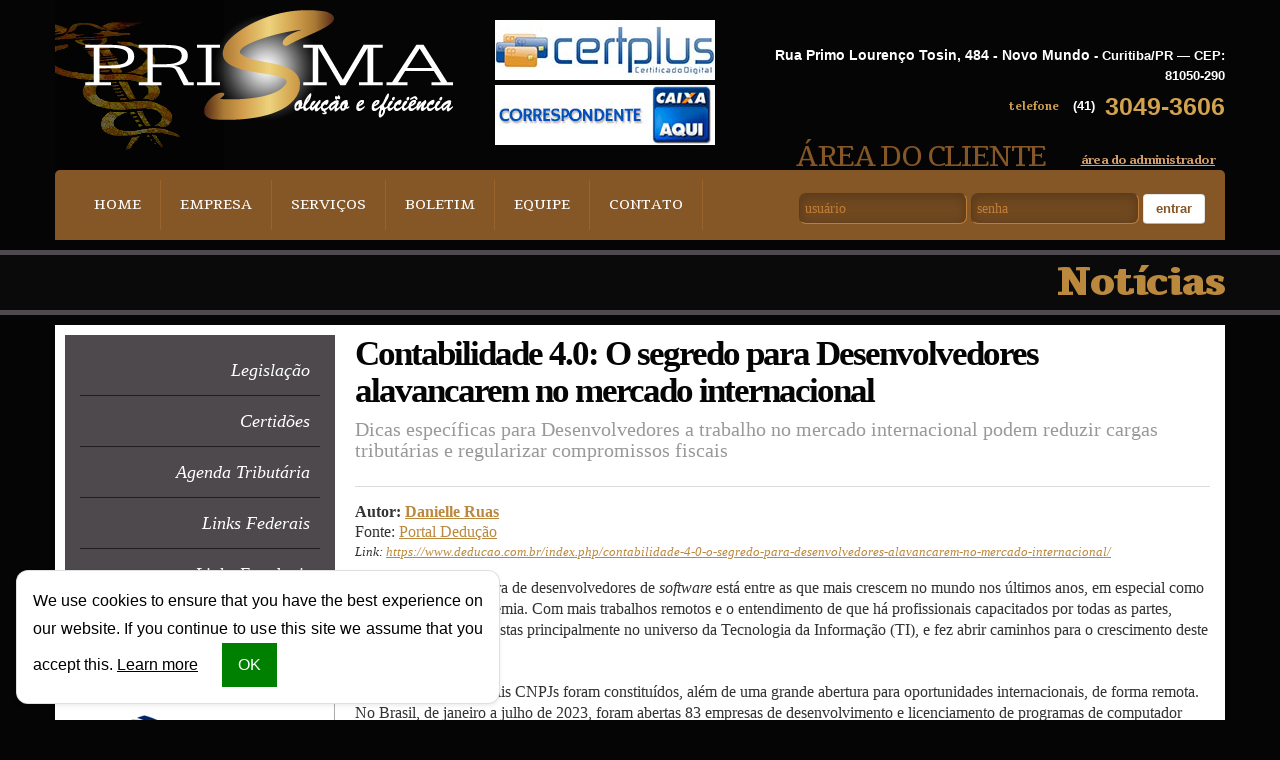

--- FILE ---
content_type: text/html; charset=UTF-8
request_url: https://prismacontabil.cnt.br/noticias/melhores/2023/10/03/contabilidade-4-0-o-segredo-para-desenvolvedores-alavancarem-no-mercado-internacional.html
body_size: 5728
content:
<!DOCTYPE html PUBLIC "-//W3C//DTD XHTML 1.0 Transitional//EN" "http://www.w3.org/TR/xhtml1/DTD/xhtml1-transitional.dtd">
<!--[if lt IE 7]>      <html class="no-js lt-ie9 lt-ie8 lt-ie7"> <![endif]-->
<!--[if IE 7]>         <html class="no-js lt-ie9 lt-ie8"> <![endif]-->
<!--[if IE 8]>         <html class="no-js lt-ie9"> <![endif]-->
<!--[if gt IE 8]><!-->
<html class="no-js"> <!--<![endif]-->

<head>
<base href="https://prismacontabil.cnt.br/" />
<meta charset="utf-8">
<meta name="viewport" content="width=device-width, initial-scale=1.0">
<meta name="title" content="Prisma Contábil - Notícias"/>
<meta name="description" content="Prisma Contábil | Mais informações: (41) 3049.3606 |  | Curitiba - PR"/>
<meta name="keywords" content="contabilidade, contabilidade Curitiba, agenda tributária, agenda tributária Curitiba, central de certidões, notícias empresariais, notícias técnicas, notícias  - PR, notícias Curitiba, lesgislação Curitiba, certidão negativa, Constituição de Empresas,Escrituração Contábil,Jurídico,Recursos Humanos,Serviços Contábeis,Tributário Empresarial"/>
<meta name="robots" content="index, follow"/>
<meta name="googlebot" content="index, follow"/>
<meta http-equiv="content-language" content="pt-br"/>
<meta name="author" content="Icnex Comunicação Web [41] 3434-5592"/>
<meta http-equiv="pragma" content="no-cache"/>
<meta http-equiv="Content-Type" content="text/html; charset=utf-8"/>
<meta http-equiv="X-UA-Compatible" content="IE=9">
<!--FIM DAS METATAGS-->

<meta property="fb:app_id" content="587121574695721"><meta property="og:type" content="article"><meta property="og:url" content="https://prismacontabil.cnt.br/noticias/melhores/2023/10/03/contabilidade-4-0-o-segredo-para-desenvolvedores-alavancarem-no-mercado-internacional.html"><meta property="og:title" content="Contabilidade 4.0: O segredo para Desenvolvedores alavancarem no mercado internacional" /><meta property="og:description" content="" /><title>Contabilidade 4.0: O segredo para Desenvolvedores alavancarem no mercado internacional | Prisma Contábil</title>

<!-- Fonte { Tienne » google } -->
<link href='https://fonts.googleapis.com/css?family=Tienne:400,700,900' rel='stylesheet' type='text/css'>

<!-- CSS -->
<link href="assets/css/bootstrap.css" rel="stylesheet">
<link href="assets/css/bootstrap-responsive.css" rel="stylesheet">
<link href="css/style.css" rel="stylesheet" type="text/css" media="screen" />
<link href="css/slide.destaque.css" rel="stylesheet" type="text/css" media="screen" />


<!-- HTML5 shim, for IE6-8 support of HTML5 elements -->
<!--[if lt IE 9]><script src="assets/js/html5shiv.js"></script><![endif]-->

<!-- Favicon -->
<link rel="apple-touch-icon-precomposed" sizes="144x144" href="assets/ico/apple-touch-icon-144-precomposed.png">
<link rel="apple-touch-icon-precomposed" sizes="114x114" href="assets/ico/apple-touch-icon-114-precomposed.png">
<link rel="apple-touch-icon-precomposed" sizes="72x72" href="assets/ico/apple-touch-icon-72-precomposed.png">
<link rel="apple-touch-icon-precomposed" href="assehorariso/ico/apple-touch-icon-57-precomposed.png">
<link rel="shortcut icon" href="assets/ico/favicon.png">

<!-- Scripts -->
<script src="https://www.google.com/recaptcha/api.js"></script>
<script src="js/modernizr.custom.28468.js"></script>
<script src="//ajax.googleapis.com/ajax/libs/jquery/1.8.2/jquery.min.js"></script>
<script>window.jQuery || document.write('<script src="js/jquery-1.8.2.min.js"><\/script>')</script>
<script src="js/bootstrap.min.js"></script>
<script src="js/jquery.cslider.js"></script>
<script src="js/jquery.meio.mask.js"></script>
<script src="js/funcoes.js"></script>

<!-- Script para o Google Maps -->
<script type="text/javascript" src="https://maps.google.com/maps/api/js?sensor=true"></script>

</head>
<body
    id="conteudo">
<!--[if lt IE 8]>
    <div class="alert alert-danger row-fluid aviso-ie">
        <button type="button" class="close" data-dismiss="alert" title="Fechar Aviso">&times;</button>
        <strong>Seu navegador está desatualizado!</strong> <a href="http://browsehappy.com/" class="alert-link">Atualize agora</a> ou <a href="http://www.google.com/chromeframe/?redirect=true"  class="alert-link">baixe o Google Chrome</a> e acesse novamente nosso site.
    </div>
<![endif]-->
<div id="wrap">
    <!-- navbar -->
    <div id="header">
        <div class="container">
                        <h1 class="logo perso pull-left"> <a href='./' title='« Página Inicial' name="Prisma Contábil"> <img src="img/logo.png"> </a>
                            </h1>
                        <ul class="banner-header pull-left">
                <li><img src="img/banner-header-certificado-digital.jpg"></li>
                <li><img src="img/banner-header-caixaaqui.jpg"></li>
            </ul>
            <div class="infos span5 pull-right">
                <span class="end">
                    <strong>Rua Primo Lourenço Tosin, 484 - Novo Mundo</strong> - Curitiba/PR — CEP: 81050-290                </span>
                <small>telefone</small> (41)<strong class="fone">3049-3606</strong>            </div>
            <div class="row">
                <div class="navbar menu span12">
                    <div class="container-fluid">
                        <button type="button" class="btn btn-navbar" data-toggle="collapse" data-target=".nav-collapse"> <span class="icon-bar"></span> <span class="icon-bar"></span> <span class="icon-bar"></span> </button>
                        <div class="nav-collapse collapse">
                            <ul class="nav">
                                                                <li class="home"><a href="https://prismacontabil.cnt.br/home" title="Home">Home</a></li>
                                                                <li class="empresa"><a href="https://prismacontabil.cnt.br/empresa" title="Empresa">Empresa</a></li>
                                                                <li class="servicos"><a href="https://prismacontabil.cnt.br/servicos" title="Serviços">Serviços</a></li>
                                                                <li class="boletim"><a href="https://prismacontabil.cnt.br/boletim" title="Boletim">Boletim</a></li>
                                                                <li class="equipe"><a href="https://prismacontabil.cnt.br/equipe" title="Equipe">Equipe</a></li>
                                                                <li class="contato"><a href="https://prismacontabil.cnt.br/contato" title="Contato">Contato</a></li>
                                                            </ul>
                            <form action="transdoc" class="area-cliente navbar-form span5 pull-right" method="post">
                                <h3>Área do Cliente</h3>
                                <a href="transdoc&opcao=administrador" class="adm">área do administrador</a>
                                <input name="id_site" id="id_site" value="888" type="hidden">
                                <input name="opcao" id="opcao" value="cliente" type="hidden">
                                <input name="user" id="usuario" class="span2" type="text" placeholder="usuário">
                                <input name="passwd" id="senha" class="span2" type="password" placeholder="senha">
                                <button type="submit" value="entrar" class="btn">Entrar</button>
                            </form>
                        </div>
                    </div>
                </div>
            </div>
        </div>
    </div>
        <h2 class="titulosPGs">
        <div class="container">Notícias</div>
    </h2>
        <div class="container conteudo">
        <div class="container">
            <div class="cols span9 pull-right">
                <div id="cntdrs" class="noticia empresariais">
	<div class="data"></div>
	<header class="cabecalho">
		<hgroup>
			<h1 class="titulo">Contabilidade 4.0: O segredo para Desenvolvedores alavancarem no mercado internacional</h1>
			<h2 class="subtitulo">Dicas específicas para Desenvolvedores a trabalho no mercado internacional podem reduzir cargas tributárias e regularizar compromissos fiscais</h2>
		</hgroup>
	</header>
	<div class="conteudo">
		<div class="assinatura">
			<strong class="autores">Autor: <a href="noticias/autor/danielle-ruas.html" title="Veja outras publicações de Danielle Ruas">Danielle Ruas</a></strong><span class="fontes">Fonte: <a href="noticias/fonte/portal-deducao-3.html" title="Veja outras notícias da fonte Portal Dedução">Portal Dedução</a></span><em class="link">Link: <a href="https://www.deducao.com.br/index.php/contabilidade-4-0-o-segredo-para-desenvolvedores-alavancarem-no-mercado-internacional/" target="_blank" rel="nofollow">https://www.deducao.com.br/index.php/contabilidade-4-0-o-segredo-para-desenvolvedores-alavancarem-no-mercado-internacional/</a></em>		</div>
		<p>A comunidade brasileira de desenvolvedores de <em>software</em> est&aacute; entre as que mais crescem no mundo nos &uacute;ltimos anos, em especial como consequ&ecirc;ncia da pandemia. Com mais trabalhos remotos e o entendimento de que h&aacute; profissionais capacitados por todas as partes, barreiras foram transpostas principalmente no universo da Tecnologia da Informa&ccedil;&atilde;o (TI), e fez abrir caminhos para o crescimento deste segmento.</p>

<p>Com mais trabalho, mais CNPJs foram constitu&iacute;dos, al&eacute;m de uma grande abertura para oportunidades internacionais, de forma remota. No Brasil, de janeiro a julho de 2023, foram abertas 83 empresas de desenvolvimento e licenciamento de programas de computador customiz&aacute;veis; 53 de desenvolvimento e licenciamento de programas de computador n&atilde;o customiz&aacute;veis e 38 de desenvolvimento de programas de computador sob encomenda, segundo dados do Cadastro Nacional de Pessoa Jur&iacute;dica &ndash; CNPJ.</p>

<p>O desenvolvedor Bruno Velasco, de Curitiba, n&atilde;o perdeu tempo e aproveitou toda a experi&ecirc;ncia acumulada desde 2016, al&eacute;m do ingl&ecirc;s e dos estudos em dia, para se inserir no mercado do exterior, sem que para isso precisasse fazer as malas.</p>

<p>Velasco atua no mercado internacional desde 2016 e, por meio de uma plataforma que conecta desenvolvedores a empresas, come&ccedil;ou a ter acesso &agrave;s propostas e a realizar trabalhos. Ele usou o espa&ccedil;o para formar seu portf&oacute;lio para o p&uacute;blico internacional e hoje comemora a conquista de grandes clientes no exterior, apesar de um in&iacute;cio no qual precisou dan&ccedil;ar conforme o ritmo da concorr&ecirc;ncia.</p>

<p>&ldquo;Consegui achar um esquema bom de valorizar. Ao final do servi&ccedil;o, montava um relat&oacute;rio de poss&iacute;veis melhorias e por quanto faria isso, dentro de um valor real. Foi assim que consegui meus primeiros grandes clientes&rdquo;, revela o desenvolvedor. Com um desempenho cada vez mais ativo e profissional, Velasco buscou formas de melhorar ainda mais os resultados no seu nicho, com maneiras mais modernas e vantajosas de tributa&ccedil;&atilde;o.</p>

<p>O desenvolvedor abandonou a maneira mais antiquada e mesmo irregular com a qual cumpria os compromissos fiscais da empresa. Com a ajuda de um novo contador, o profissional foi apresentado ao Anexo V, que &eacute; usado para calcular os impostos de um determinado grupo de empresas prestadoras de servi&ccedil;os e optantes do Simples Nacional.</p>

<p>&ldquo;Muitas pessoas usam o CNAE de manuten&ccedil;&atilde;o de computadores e acha que est&aacute; tudo bem. Eu gosto de fazer as coisas certas. Embora se pague bem pouco &ndash; 6%, 7% em servi&ccedil;o &ndash; n&atilde;o &eacute; o certo. O desenvolvedor de sistema tem que entrar em outra categoria&rdquo;, justifica.</p>

<p>Velasco conta que recebeu todo o suporte da empresa de contabilidade, com uma tecnologia muito mais eficiente para o seu neg&oacute;cio. &ldquo;Eles usam um rob&ocirc;, que permite fazer uma declara&ccedil;&atilde;o para a Receita dentro do limite, em uma categoria diferente, e que n&atilde;o precisa pagar tanto mais. Com isso, consegui criar uma empresa. Essa &eacute; uma dica boa, porque n&atilde;o teria que esperar o tal do processo de um ano, emitindo nota da maneira, como costumam orientar. Comecei do zero e est&aacute; indo muito bem.&rdquo;</p>

<p><strong>Rob&ocirc; para redu&ccedil;&atilde;o de tributos </strong></p>

<p>A carga tribut&aacute;ria a uma Pessoa F&iacute;sica &eacute; bastante elevada. Ela come&ccedil;a em 7,5% e pode chegar a 27,5%, a depender do valor que esta empresa recebe mensalmente. Quando se presta servi&ccedil;o ao exterior, esse desenvolvedor come&ccedil;a a ter algumas isen&ccedil;&otilde;es de impostos &ndash; ISS, PIS e COFINS. O imposto a pagar tem al&iacute;quota a partir de 6%. Caso haja isen&ccedil;&atilde;o, a Pessoa F&iacute;sica paga abaixo disso, explica o contador e l&iacute;der de treinamento da Agilize Contabilidade Online, Fernando Jos&eacute;.</p>

<p>&ldquo;Hoje auxiliamos desenvolvedores a empreenderem e, de fato, abandonarem a quest&atilde;o de tributar tudo na Pessoa F&iacute;sica, por conta do excesso da carga tribut&aacute;ria, com a abertura do CNPJ. Quando a empresa &eacute; constitu&iacute;da, damos aos desenvolvedores todas as orienta&ccedil;&otilde;es fiscais e tribut&aacute;rias para esse ramo.&rdquo;</p>

<p>A atividade de desenvolvimento come&ccedil;a em um anexo excessivo, segundo o l&iacute;der de treinamento da Agilize, que &eacute; o Anexo V, em 15,5%. &ldquo;O cliente da Agilize pode usar um rob&ocirc; do Fator R. Ele diz qual o rob&ocirc; ideal para reduzir a carga tribut&aacute;ria. Quando ativa esse rob&ocirc;, ele deixa de pagar 15,5% do Anexo V e passa a pagar a partir de 6%, que &eacute; o benef&iacute;cio fiscal do Anexo III&rdquo;, explica.</p>

<p>A empresa de contabilidade tamb&eacute;m libera uma ferramenta para gera&ccedil;&atilde;o de <em>invoice</em>, usada para a gera&ccedil;&atilde;o de documentos para envio internacional. &ldquo;A empresa do exterior n&atilde;o quer ver a nota fiscal, ela que ver o <em>invoice</em>, que &eacute; uma fatura. Ent&atilde;o, liberamos um leitor de <em>invoice</em> totalmente gratuito, para facilitar esse contato do cliente aqui no Brasil com os clientes dele no exterior&rdquo;, esclarece o contador.</p>
	</div>
</div>            </div>
            <div class="cols span3">
                <ul class="menu-contabil">
                                        <li class="legislacao"><a href="https://prismacontabil.cnt.br/legislacao" title="Legislação">Legislação</a></li>
                                        <li class="certidoes"><a href="https://prismacontabil.cnt.br/certidoes" title="Certidões">Certidões</a></li>
                                        <li class="agenda_tributaria"><a href="https://prismacontabil.cnt.br/agenda" title="Agenda Tributária">Agenda Tributária</a></li>
                                        <li class="links-federais"><a href="https://prismacontabil.cnt.br/links-federais" title="Links Federais">Links Federais</a></li>
                                        <li class="estadual"><a href="https://prismacontabil.cnt.br/estadual" title="Links Estaduais">Links Estaduais</a></li>
                                        <li class="utilidades"><a href="https://prismacontabil.cnt.br/links-uteis" title="Utilidades">Utilidades</a></li>
                                    </ul>
                <div class="logos">
                    <h3 class="padrao">Links <strong>Úteis</strong></h3>
                    <ul>
                                                <li><a href="http://www.receita.fazenda.gov.br/" title="Receita Federal" target="_blank"><img src="img/logo_receita_links.gif" alt="Receita Federal" /></a></li>
                                                <li><a href="http://www.caixa.gov.br" title="Caixa Econômica Federal" target="_blank"><img src="img/logo_caixa_links.gif" alt="Caixa Econômica Federal" /></a></li>
                                                <li><a href="http://www8.receita.fazenda.gov.br/SimplesNacional/" title="Simples Nacional" target="_blank"><img src="img/logo_simples_links.gif" alt="Simples Nacional" /></a></li>
                                                <li><a href="http://www.cfc.org.br" title="Conselho Federal de Contabilidade" target="_blank"><img src="img/logo_cfc_links.gif" alt="Conselho Federal de Contabilidade" /></a></li>
                                                <li><a href="http://www.correios.com.br" title="Correios" target="_blank"><img src="img/logo_correios_links.gif" alt="Correios" /></a></li>
                                                <li><a href="http://www1.caixa.gov.br/atendimento/canais_atendimento/correspondente_caixa_aqui.asp" title="Caixa Aqui" target="_blank"><img src="img/logo_caixaaqui_links.gif" alt="Caixa Aqui" /></a></li>
                                            </ul>
                </div>
            </div>

        </div>
        <div id="push"></div>
    </div>
<!-- << Define o limite do conteúdo, para que o rodapé fique sempre embaixo da página e não ultrapasse este ponto -->
</div>
<div id="footer">
    <div class="container">
        <div class="end span7">
            <strong>Rua Primo Lourenço Tosin, 484 - Novo Mundo</strong> - Curitiba/PR — CEP: 81050-290        </div>
        <div class="fone span4 pull-right"> <small>telefone</small> (41)<strong class="fone">3049-3606</strong></div>
    </div>
    <div class="details">
        <div class="summary">Todos os direitos reservados | © 2026 | <strong>Prisma Contábil - </strong> | <a href="./politica-de-privacidade">Política de Privacidade</a></div>
        desenvolvido por <a href="http://www.icnex.com.br" target="_blank"><img src="img/logotipoicnex.png" alt="ICNEx - Comunicação Wen" title="ICNEx - Comunicação Web" /></a>
    </details>
</div>

<!-- COOKIES -->
<script src="//cdn.icnex.com/cookie.notice/cookie.notice.min.js" type="text/javascript" defer></script>
</body>
</html>

--- FILE ---
content_type: text/css
request_url: https://prismacontabil.cnt.br/css/style.css
body_size: 6811
content:
#cookieNotice {
  right: 0 !important;
  bottom: 1rem !important;
  left: 1rem !important;
  z-index: 9999 !important;
  max-width: 450px;
  padding: 1rem !important;
  color: #000000 !important;
  text-align: justify !important;
  background: #ffffff !important;
  border: 1px solid rgba(0,0,0,0.125) !important;
  -webkit-border-radius: 12px;
  -moz-border-radius: 12px;
  border-radius: 12px;
  -moz-background-clip: padding;
  -webkit-background-clip: padding-box;
  background-clip: padding-box;
  box-shadow: 0 .125rem .25rem rgba(0,0,0,0.075);
}
#cookieNotice h3 {
  margin-top: 0;
  font-weight: 700;
  font-size: 1.3rem;
}
#cookieNotice .learn-more {
  color: #000000 !important;
}
#cookieNotice .confirm {
  margin-left: 1.5rem !important;
  padding: .5rem 1rem !important;
  background: green !important;
  -webkit-transition: all .3s ease-out;
  -moz-transition: all .3s ease-out;
  transition: all .3s ease-out;
}
#cookieNotice .confirm:hover {
  background: #005c00 !important;
}
@media (max-width: 576px) {
  #cookieNotice {
    left: 1rem !important;
  }
}
@media (max-width: 575.98px) {
  #cookieNotice {
    right: 1rem !important;
    left: 1rem !important;
  }
}
* {
  padding: 0;
  margin: 0;
  outline: none;
}
html,
body {
  height: 100%;
}
body {
  margin: 0;
  background: #050505;
  text-align: left !important;
}
#header {
  position: relative;
  min-height: 150px;
}
#header .container {
  background: url('../img/img-caduceu.png') no-repeat -90px -10px;
}
#header h1.logo {
  width: auto;
  max-width: 575px;
  text-align: right;
}
#header h1.logo a {
  display: inline-block;
  margin-top: 20px;
  padding: 25px 5px 30px 65px;
  background: url('../img/caduceu-logo.png') no-repeat 0 center;
  font-family: Arial, Helvetica, sans-serif;
  font-size: 10px;
  line-height: 17px;
  text-transform: lowercase;
  color: #858585;
}
#header h1.logo a strong {
  display: block;
  margin-right: -5px;
  font-family: 'Tienne', Arial, Helvetica, sans-serif;
  font-size: 50px;
  font-weight: 900;
  text-transform: capitalize;
  letter-spacing: -0.07em;
  color: #bb893e;
}
#header h1.logo a strong .firstWord {
  color: #d2a24f !important;
}
#header h1.logo a:hover {
  text-decoration: none;
}
#header h1.logo .redes-sociais {
  position: relative;
  top: -20px;
  display: block;
  width: 100%;
  height: 25px;
  text-align: right;
}
#header h1.logo .redes-sociais a {
  display: inline-block;
  width: 25px;
  height: 25px;
  margin: 0 2px;
  padding: 0;
  background-color: #858585;
  text-align: left;
  text-indent: -999999em;
  overflow: hidden;
  -webkit-box-shadow: inset 0px -2px 4px 0 #383838;
  -moz-box-shadow: inset 0px -2px 4px 0 #383838;
  box-shadow: inset 0px -2px 4px 0 #383838;
  -webkit-border-radius: 15px;
  -moz-border-radius: 15px;
  border-radius: 15px;
  -moz-background-clip: padding;
  -webkit-background-clip: padding-box;
  background-clip: padding-box;
  -moz-transition-duration: 0.4s;
  -webkit-transition-duration: 0.4s;
  transition-duration: 0.4s;
}
#header h1.logo .redes-sociais a.face {
  background-image: url('../img/ico-face.png');
  background-position: center;
  background-repeat: no-repeat;
}
#header h1.logo .redes-sociais a.twit {
  background-image: url('../img/ico-twit.png');
  background-position: center;
  background-repeat: no-repeat;
}
#header h1.logo .redes-sociais a:hover {
  background-color: #c4c4c4;
  -webkit-box-shadow: 0 0 10px 2px #9e9e9e;
  -moz-box-shadow: 0 0 10px 2px #9e9e9e;
  box-shadow: 0 0 10px 2px #9e9e9e;
}
#header h1.logo.perso {
  width: 35%;
  margin: 10px 0 0;
}
#header h1.logo.perso a {
  float: left;
  background: none;
  margin: 0 0 0 30px;
  padding: 0;
}
#header h1.logo.perso .redes-sociais {
  top: 80px;
}
#header h1.logo.perso .redes-sociais a {
  float: none;
}
#header .banner-header {
  margin: 20px 0 0 30px;
  list-style: none;
}
#header .banner-header img {
  max-width: 100%;
}
#header .infos {
  margin-top: 45px;
  font-family: Arial, Helvetica, sans-serif;
  font-size: 13px;
  font-weight: bold;
  text-align: right;
  color: #fff;
}
#header .infos .end {
  display: block;
  margin-bottom: 10px;
}
#header .infos .end strong {
  font-size: 14px;
}
#header .infos small {
  margin-right: 10px;
  font-family: 'Tienne', Arial, Helvetica, sans-serif;
  color: #d2a24f;
}
#header .infos strong.fone {
  float: right;
  margin-left: 10px;
  font-size: 25px;
  color: #d2a24f;
}
#header .menu {
  min-height: 70px;
  margin-top: 20px;
  margin-bottom: 0;
  background: #855626;
  line-height: 70px;
  -webkit-border-top-right-radius: 5px;
  -webkit-border-bottom-right-radius: 0;
  -webkit-border-bottom-left-radius: 0;
  -webkit-border-top-left-radius: 5px;
  -moz-border-radius-topright: 5px;
  -moz-border-radius-bottomright: 0;
  -moz-border-radius-bottomleft: 0;
  -moz-border-radius-topleft: 5px;
  border-top-right-radius: 5px;
  border-bottom-right-radius: 0;
  border-bottom-left-radius: 0;
  border-top-left-radius: 5px;
  -moz-background-clip: padding;
  -webkit-background-clip: padding-box;
  background-clip: padding-box;
}
#header .menu .nav {
  margin-top: 10px;
}
#header .menu .nav li {
  height: 50px;
  padding: 0 4px;
  border-right: 1px solid #99632c;
  line-height: 30px !important;
}
#header .menu .nav li a {
  font-family: 'Tienne', Arial, Helvetica, sans-serif;
  font-size: 14px !important;
  text-transform: uppercase;
  color: #ffffff;
  text-shadow: none;
  -moz-transition-duration: 0.4s;
  -webkit-transition-duration: 0.4s;
  transition-duration: 0.4s;
}
#header .menu .nav li a:hover {
  background: #bb893e;
  color: #0a0a0a;
}
#header .menu form.area-cliente {
  position: relative;
  margin-left: 0;
  border: none;
  text-align: right;
}
#header .menu form.area-cliente h3 {
  position: absolute;
  top: -43px;
  left: 13%;
  font-family: 'Tienne', Arial, Helvetica, sans-serif;
  font-size: 28px;
  letter-spacing: -0.05em;
  text-transform: uppercase;
  color: #855626;
}
#header .menu form.area-cliente a.adm {
  position: absolute;
  top: -45px;
  right: -10px;
  font-family: 'Tienne', Arial, Helvetica, sans-serif;
  font-size: 12px;
  letter-spacing: -0.05em;
  text-decoration: underline;
  font-weight: bold;
  color: #d6a36e;
}
#header .menu form.area-cliente a.adm:hover {
  text-decoration: none;
}
#header .menu form.area-cliente input {
  height: 15px;
  padding: 7px 5px;
  background-color: #714920;
  border: 1px solid #5d3c1b;
  border-right-color: #c17c37;
  border-bottom-color: #c17c37;
  font-family: Georgia, "Times New Roman", Times, serif;
  color: #d2a24f;
  -webkit-box-shadow: inset 0px 2px 10px 2px #5d3c1b;
  -moz-box-shadow: inset 0px 2px 10px 2px #5d3c1b;
  box-shadow: inset 0px 2px 10px 2px #5d3c1b;
  -webkit-border-radius: 7px;
  -moz-border-radius: 7px;
  border-radius: 7px;
  -moz-background-clip: padding;
  -webkit-background-clip: padding-box;
  background-clip: padding-box;
}
#header .menu form.area-cliente button {
  background: #ffffff;
  font-size: 13px;
  font-weight: bold;
  text-transform: lowercase;
  color: #855626;
}
#header .menu form.area-cliente ::-webkit-input-placeholder {
  color: #c17c37;
}
#header .menu form.area-cliente :focus::-webkit-input-placeholder {
  color: #36230f;
}
#header .menu form.area-cliente input:-moz-placeholder {
  color: #c17c37;
}
#header .menu form.area-cliente input:focus:-moz-placeholder {
  color: #36230f;
}
#header .menu form.area-cliente input:-webkit-autofill {
  background-color: #714920 !important;
  display: inline-block;
  float: left;
  color: #FFFFFF !important;
}
#header .navbar-inner {
  background: none;
  border: none;
  padding-left: 0;
}
#header .navbar-inner .nav-collapse {
  margin-left: 0;
}
#wrap {
  min-height: 100%;
  height: auto !important;
  height: 100%;
  margin: 0 auto -80px;
  padding-bottom: 85px;
}
.container {
  position: relative;
  padding-top: 0 !important;
}
.container #content {
  overflow: hidde;
  padding-bottom: 20;
}
.container h2.titulos {
  font-family: 'Tienne', Arial, Helvetica, sans-serif;
}
.richmedia {
  position: relative;
  background: #bb893e;
  -webkit-box-shadow: inset 580px -40px 700px 0 #6e5125;
  -moz-box-shadow: inset 580px -40px 700px 0 #6e5125;
  box-shadow: inset 580px -40px 700px 0 #6e5125;
}
.richmedia .da-slide img,
.richmedia .da-slide .cont {
  margin-left: 0;
}
.richmedia .da-slide .cont {
  padding-bottom: 45px;
  font-family: Georgia, "Times New Roman", Times, serif;
}
.richmedia .da-slide .cont h2 {
  margin-bottom: 15px;
  padding-bottom: 15px;
  border-bottom: 3px solid #030303;
  font-family: Georgia, "Times New Roman", Times, serif;
  font-size: 45px;
  font-weight: normal;
  line-height: 40px;
  font-style: italic;
  color: #000000;
}
.richmedia .da-slide .cont h2 small {
  display: block;
  margin-bottom: 10px;
  font-family: 'Tienne', Arial, Helvetica, sans-serif;
  font-size: 15px;
  font-style: normal;
  color: #030303;
}
.richmedia .da-slide .cont p {
  padding-left: 25px;
  color: #000000;
}
.richmedia .da-slide .cont ul,
.richmedia .da-slide .cont ol {
  width: 90%;
  max-height: 190px;
  overflow: hidden;
  font-size: 16px;
  color: #000000;
}
.richmedia .da-slide .cont ul li,
.richmedia .da-slide .cont ol li {
  padding: 2px 0;
  line-height: 20px;
}
.richmedia .da-dots span {
  background: #956d31;
}
.richmedia a.vermais {
  position: absolute;
  z-index: 88888;
  bottom: 0;
  right: 20%;
  width: 70px;
  margin-left: -35px;
  padding: 5px 10px;
  background: #e4ceae;
  font-size: 12px;
  font-weight: bold;
  text-decoration: underline;
  text-transform: uppercase;
  text-align: center;
  color: #333;
}
.ultimas-noticias {
  position: relative;
  height: 295px;
  min-height: 295px;
  margin-bottom: -5px;
  padding: 10px 0;
  background: #4d494d;
}
.ultimas-noticias h3 {
  height: 55px;
  margin: 0;
  background: #0a0a0a;
  font-family: 'Tienne', Arial, Helvetica, sans-serif;
  line-height: 55px;
  text-align: left;
  text-transform: uppercase;
  font-weight: normal;
  color: #d2a24f;
}
.ultimas-noticias h3 strong {
  color: #bb893e;
}
.ultimas-noticias #noticiasGuiaDosContadoresTopo {
  position: absolute;
  top: -60px;
  right: 0;
  height: 58px;
}
.ultimas-noticias #noticiasGuiaDosContadoresTopo ul li {
  position: relative;
  float: left;
  height: 58px;
  margin: 0 5px;
  padding: 0 18px;
  font-size: 15px;
  font-family: 'Tienne', Arial, Helvetica, sans-serif;
  list-style: none;
  line-height: 64px;
  color: #d2a24f;
  cursor: pointer;
  -webkit-transition: all 0.2s linear;
  -moz-transition: all 0.2s linear;
  transition: all 0.2s linear;
}
.ultimas-noticias #noticiasGuiaDosContadoresTopo ul li:hover,
.ultimas-noticias #noticiasGuiaDosContadoresTopo ul li.active {
  text-decoration: underline;
  color: #8a8a8a;
}
.ultimas-noticias #noticiasGuiaDosContadoresTopo ul li:hover:after,
.ultimas-noticias #noticiasGuiaDosContadoresTopo ul li.active:after {
  position: absolute;
  z-index: 7;
  bottom: 0px;
  left: 50%;
  content: '';
  width: 1px;
  height: 1px;
  margin-left: -8px;
  border: 5px solid transparent;
  border-top-color: #ccc9cc;
}
.ultimas-noticias #noticiasGuiaDosContadoresTopo ul li.active {
  cursor: default;
}
.ultimas-noticias.plus #noticiasGuiaDosContadoresConteudo {
  display: block;
  overflow: hidden;
  width: 100%;
  height: 295px;
  margin: 10px auto;
}
.ultimas-noticias.plus #noticiasGuiaDosContadoresConteudo div {
  min-height: 190px;
}
.ultimas-noticias.plus #noticiasGuiaDosContadoresConteudo div .slides {
  position: relative;
}
.ultimas-noticias.plus #noticiasGuiaDosContadoresConteudo div .slides li {
  margin-right: 10px;
  padding-right: 10px;
  border-right: 2px dotted #676267;
}
.ultimas-noticias.plus #noticiasGuiaDosContadoresConteudo div .slides li a {
  position: relative;
  display: block;
  height: 150px;
  margin: 10px 0;
  padding: 15px 25px 15px 85px;
  color: #817b81;
  overflow: hidden;
  -webkit-transition: all 0.2s linear;
  -moz-transition: all 0.2s linear;
  transition: all 0.2s linear;
}
.ultimas-noticias.plus #noticiasGuiaDosContadoresConteudo div .slides li a strong {
  display: block;
  padding-bottom: 5px;
  border-bottom: 1px solid #0a0a0a;
  font-family: 'Tienne', Arial, Helvetica, sans-serif;
  font-size: 17px;
  line-height: 25px;
  text-decoration: none;
  color: #d2a24f;
}
.ultimas-noticias.plus #noticiasGuiaDosContadoresConteudo div .slides li a span {
  display: block;
  font-family: Georgia, "Times New Roman", Times, serif;
  font-size: 13px;
  font-weight: normal;
}
.ultimas-noticias.plus #noticiasGuiaDosContadoresConteudo div .slides li a span.Data {
  position: absolute;
  top: 10px;
  left: 10px;
  display: block;
  width: 54px;
  height: 40px;
  padding: 11px 10px 0 3px;
  background: url('../img/ico-noticias.png') no-repeat 0 bottom;
  font-family: 'Tienne', Arial, Helvetica, sans-serif;
  font-size: 10px;
  letter-spacing: -0.09em;
  line-height: 45px;
  font-weight: bold;
  text-indent: 3px;
  text-align: center;
  overflow: hidden;
}
.ultimas-noticias.plus #noticiasGuiaDosContadoresConteudo div .slides li a:hover {
  background: #0a0a0a;
}
.ultimas-noticias.plus #noticiasGuiaDosContadoresConteudo div .slides li#listarTodas {
  height: 40px;
  margin: 70px 0 0;
  border: none;
  text-align: center;
}
.ultimas-noticias.plus #noticiasGuiaDosContadoresConteudo div .slides li#listarTodas a {
  display: inline-block;
  width: 120px;
  height: 40px;
  margin: 0;
  padding: 3px 0;
  background: #0a0a0a;
  text-decoration: none;
  line-height: 40px;
  color: #fff;
  -webkit-border-radius: 6px;
  -moz-border-radius: 6px;
  border-radius: 6px;
  -moz-background-clip: padding;
  -webkit-background-clip: padding-box;
  background-clip: padding-box;
  -webkit-transition: all 0.2s linear;
  -moz-transition: all 0.2s linear;
  transition: all 0.2s linear;
}
.ultimas-noticias.plus #noticiasGuiaDosContadoresConteudo div .slides li#listarTodas a:hover {
  background: #000000;
  text-decoration: underline;
}
.ultimas-noticias.plus #noticiasGuiaDosContadoresConteudo div .flex-control-nav {
  width: 100%;
  position: absolute;
  bottom: -25px !important;
  text-align: center;
}
.ultimas-noticias.plus #noticiasGuiaDosContadoresConteudo div .flex-control-nav li {
  margin: 0 6px;
  display: inline-block;
  zoom: 1;
  *display: inline;
}
.ultimas-noticias.plus #noticiasGuiaDosContadoresConteudo div .flex-control-nav li a {
  width: 11xp;
  height: 11px;
  display: block;
  background: #0a0a0a;
  cursor: pointer;
  text-indent: -9999px;
  -webkit-border-radius: 20px;
  -moz-border-radius: 20px;
  -o-border-radius: 20px;
  border-radius: 20px;
  box-shadow: inset 0 0 3px rgba(0,0,0,0.3);
  -webkit-transition: all 0.2s linear;
  -moz-transition: all 0.2s linear;
  transition: all 0.2s linear;
}
.ultimas-noticias.plus #noticiasGuiaDosContadoresConteudo div .flex-control-nav li a:hover {
  background: #333;
  background: #817b81;
}
.ultimas-noticias.plus #noticiasGuiaDosContadoresConteudo div .flex-control-nav li a.flex-active {
  -webkit-transform: scale(0.7);
  -moz-transform: scale(0.7);
  transform: scale(0.7);
  background: #bb893e;
  cursor: default;
}
.conteudo {
  padding: 10px 0 !important;
  background: #FFF;
}
.conteudo .cols {
  margin-left: 10px;
  font-family: Georgia, "Times New Roman", Times, serif;
  font-size: 16px;
}
.conteudo ul.menu-contabil {
  margin: 0;
  padding: 10px 15px 0;
  background: #4d494d;
  list-style: none;
}
.conteudo ul.menu-contabil li {
  border-bottom: 1px solid #1f1f1f;
  font-family: Georgia, "Times New Roman", Times, serif;
  font-size: 18px;
  font-style: italic;
}
.conteudo ul.menu-contabil li a {
  display: block;
  margin: 5px 0;
  padding: 10px 10px 10px 0;
  text-align: right;
  color: #fff;
  -moz-transition-duration: 0.4s;
  -webkit-transition-duration: 0.4s;
  transition-duration: 0.4s;
}
.conteudo ul.menu-contabil li a:hover {
  background: #ca9848;
  color: #000000;
}
.logos {
  margin-top: 15px;
  border-right: 1px solid #ababab;
}
.logos ul {
  margin-left: 0;
}
.logos ul li {
  list-style: none;
}
.logos ul li a {
  display: block;
  width: 100%;
  height: 57px;
  text-align: center;
}
.logos ul li a img {
  display: inline-block;
  width: 181px;
  height: 57px;
}
.mapa {
  margin-left: 0 !important;
}
.mapa .mapa-localizacao {
  height: 430px;
  border: 6px solid #a87b38;
  border-right: none;
}
.mapa.span6 .mapa-localizacao {
  height: 290px;
}
h2.titulosPGs {
  height: 55px;
  margin: 10px 0;
  border: 5px solid #4d494d;
  border-left: none;
  border-right: none;
  background: #0a0a0a;
  font-family: 'Tienne', Arial, Helvetica, sans-serif;
  font-size: 40px;
  font-weight: 900;
  line-height: 55px;
  letter-spacing: -0.05em;
  text-align: right;
  color: #bb893e;
}
h2.titulosPGs strong {
  color: #bb893e;
}
h3 {
  font-family: 'Tienne', Arial, Helvetica, sans-serif;
  font-weight: normal;
  color: #b08038;
}
h3 strong {
  color: #000000;
}
h3.padrao {
  font-size: 25px;
  text-transform: uppercase;
  line-height: 29px;
  text-align: center;
}
h3.padrao strong {
  font-size: 30px;
}
h3.padrao.pg404 {
  margin-top: 50px;
  line-height: 55px;
}
h3.padrao.pg404 strong {
  font-size: 55px;
}
h3.gd {
  position: relative;
  width: 250px;
  text-transform: uppercase;
}
h3.gd span {
  position: absolute;
  left: 0;
  display: block;
  height: 100px;
  margin-top: 10%;
  padding-top: 10px;
  line-height: 30px;
}
h3.gd span.txt {
  z-index: 3;
  padding-top: 25px;
  padding-left: 16px;
  font-size: 23px;
  color: #050505;
  -webkit-text-shadow: -1px 1px 2px rgba(0,0,0,0.5);
  -moz-text-shadow: -1px 1px 2px rgba(0,0,0,0.5);
  text-shadow: -1px 1px 2px rgba(0,0,0,0.5);
  filter: dropshadow(rgba(0,0,0,0.5),offx=-1px,offy=1px);
}
h3.gd span.txt strong {
  font-size: 40px;
  color: #d2a24f;
}
h3.gd span.est {
  z-index: 2;
  width: 100%;
  background: #e3e3e3;
  -ms-filter: "progid: DXImageTransform.Microsoft.Alpha(Opacity=80)";
  filter: alpha(opacity=80);
  -moz-opacity: 0.8;
  -khtml-opacity: 0.8;
  -webkit-opacity: 0.8;
  opacity: 0.8;
}
h3.gd.localizacao {
  width: 100%;
}
.box-noticia-ps {
  padding-bottom: 20px;
  margin-bottom: 20px;
  border-bottom: 1px dotted #9e9e9e;
  overflow: hidden;
}
.box-noticia-ps h3 {
  text-transform: uppercase;
}
.box-noticia-ps h3 span {
  float: left;
}
.box-noticia-ps h3 .btn {
  float: left;
  margin: 3px 0 0 7px;
  color: #FFF;
  background: #bb893e;
  background: -webkit-gradient(linear,left bottom,left top,color-stop(0,#6e5125),color-stop(1,#d7b788));
  background: -ms-linear-gradient(bottom,#6e5125,#d7b788);
  background: -moz-linear-gradient(center bottom,#6e5125 0%,#d7b788 100%);
  -webkit-text-shadow: 0 0 0 #000000;
  -moz-text-shadow: 0 0 0 #000000;
  text-shadow: 0 0 0 #000000;
  filter: dropshadow(#000000,offx=0,offy=0);
}
.box-noticia-ps h3 .btn:hover {
  background: #bb893e;
  background: -webkit-gradient(linear,left bottom,left top,color-stop(0,#6e5125),color-stop(1,#956d31));
  background: -ms-linear-gradient(bottom,#6e5125,#956d31);
  background: -moz-linear-gradient(center bottom,#6e5125 0%,#956d31 100%);
}
.box-noticia-ps ul {
  display: inline-block;
  width: 97%;
  list-style: none;
  margin: 15px 0 0;
  padding: 0;
}
.box-noticia-ps ul li {
  list-style: none;
  margin: 0;
  padding: 10px;
  border-top: 1px solid #ebebeb;
}
.box-noticia-ps ul li a {
  color: black;
}
.box-noticia-ps ul li a .titulo {
  display: inline-block;
  width: 100%;
  color: #bb893e;
}
.box-noticia-ps ul li a:hover {
  color: #bb893e;
}
.box-noticia-ps ul li:first-child {
  border: 0;
}
.box-noticia-ps ul li:hover {
  background: #ebebeb;
}
.boletim-ps {
  overflow: hidden;
}
.boletim-ps h3 {
  text-transform: uppercase;
}
.boletim-ps h3 span {
  float: left;
}
.boletim-ps h3 .btn {
  float: left;
  margin: 3px 0 0 7px;
  color: #FFF;
  background: #bb893e;
  background: -webkit-gradient(linear,left bottom,left top,color-stop(0,#6e5125),color-stop(1,#d7b788));
  background: -ms-linear-gradient(bottom,#6e5125,#d7b788);
  background: -moz-linear-gradient(center bottom,#6e5125 0%,#d7b788 100%);
  -webkit-text-shadow: 0 0 0 #000000;
  -moz-text-shadow: 0 0 0 #000000;
  text-shadow: 0 0 0 #000000;
  filter: dropshadow(#000000,offx=0,offy=0);
}
.boletim-ps h3 .btn:hover {
  background: #bb893e;
  background: -webkit-gradient(linear,left bottom,left top,color-stop(0,#6e5125),color-stop(1,#956d31));
  background: -ms-linear-gradient(bottom,#6e5125,#956d31);
  background: -moz-linear-gradient(center bottom,#6e5125 0%,#956d31 100%);
}
.boletim-ps ul {
  display: inline-block;
  width: 97%;
  list-style: none;
  margin: 15px 0 0;
  padding: 0;
}
.boletim-ps ul li {
  list-style: none;
  margin: 0;
  padding: 10px;
  border-top: 1px solid #ebebeb;
}
.boletim-ps ul li a {
  color: black;
}
.boletim-ps ul li a .title {
  display: inline-block;
  width: 100%;
  color: #bb893e;
}
.boletim-ps ul li a:hover {
  color: #bb893e;
}
.boletim-ps ul li:first-child {
  border: 0;
}
.boletim-ps ul li:hover {
  background: #ebebeb;
}
.boletim-ps.txt {
  width: 97%;
}
.boletim-ps.txt .title {
  font-size: 20px;
  color: #bb893e;
}
.boletim-ps.txt p {
  margin: 15px 0 0;
  text-align: justify;
}
.boletim-ps.txt footer {
  margin-top: 15px;
  padding-top: 15px;
  border-top: 1px solid #ebebeb;
  text-align: right;
}
.box-empresa {
  padding-bottom: 40px;
  border-bottom: 1px dotted #9e9e9e;
  overflow: hidden;
}
.box-empresa h3.gd {
  margin: 0 !important;
}
.box-empresa div.fachada {
  display: block;
  float: left;
  min-width: 280px;
  min-height: 135px;
  width: auto;
  height: auto;
  margin-bottom: 10px;
}
.box-empresa p {
  padding-top: 20px;
  padding-left: 15px;
  font-weight: normal;
}
.box-empresa a {
  margin-right: 15px;
  background: #584c3b;
}
form.contato input[type=submit] {
  float: right;
  background: #bb893e;
  font-family: 'Tienne', Arial, Helvetica, sans-serif;
  font-size: 16px;
  text-transform: uppercase;
  -webkit-transition: all 0.2s linear;
  -moz-transition: all 0.2s linear;
  transition: all 0.2s linear;
}
form.contato input[type=submit]:hover {
  background: #cba161;
}
form.contato legend {
  line-height: 20px;
}
form.contato legend small {
  font-weight: normal;
}
.informacoes {
  border-left: 1px solid #b8b8b8;
}
.informacoes h3 {
  margin: 0;
}
.informacoes .infos {
  padding-left: 15px;
  font-family: 'Tienne', Arial, Helvetica, sans-serif;
}
.informacoes .infos .telefone strong {
  font-size: 20px;
  color: #bb893e;
}
.informacoes .infos .end {
  margin-top: 10px;
  padding-top: 5px;
  border-top: 1px dotted #858585;
}
.informacoes .infos .end strong {
  display: block;
}
#push,
#footer {
  height: 80px;
}
#footer {
  position: relative;
  color: #000000;
}
#footer .end {
  display: block;
  margin: 20px 0 0 0;
  color: #fff;
}
#footer .end strong {
  font-size: 14px;
  color: #4d4c4d;
}
#footer .fone {
  margin-top: 20px;
  text-align: right;
  color: #fff;
}
#footer .fone small {
  margin-right: 10px;
  font-family: 'Tienne', Arial, Helvetica, sans-serif;
  color: #d2a24f;
}
#footer .fone strong.fone {
  float: right;
  margin: 0px 0 0 10px;
  font-size: 25px;
  color: #d2a24f;
}
#footer .details {
  position: absolute;
  left: 0;
  bottom: 1px;
  float: left;
  display: block;
  width: 100%;
  height: 25px;
  background: #000000;
  font-size: 10px;
  font-family: Arial, Helvetica, sans-serif;
  line-height: 25px;
  text-align: right;
  color: #525252;
}
#footer .details .summary {
  float: left;
}
#footer .details .summary::-webkit-details-marker {
  display: none;
}
#footer .details a,
#footer .details strong {
  font-size: 11px;
  color: #FFF;
}
p,
.lista-servicos {
  font-weight: normal;
}
.page-empresa {
  padding-right: 15px;
}
.page-empresa h3 {
  margin-top: 2.5rem;
  font-weight: 700;
  font-size: 1.250em;
}
.page-empresa h4 {
  margin-top: 1.5rem;
  font-weight: 700;
  font-size: 1em;
}
.page-empresa ol,
.page-empresa ul {
  padding-left: 20px;
}
.page-empresa ol > li,
.page-empresa ul > li {
  margin-top: .5rem;
}
.page-empresa ol > li:first-child,
.page-empresa ul > li:first-child {
  margin-top: 0;
}
.page-empresa ol > li ol,
.page-empresa ol > li ul,
.page-empresa ul > li ol,
.page-empresa ul > li ul {
  padding-left: 20px;
}
.page-empresa.politica-privacidade {
  text-align: justify;
}
.page-equipe h3 {
  margin-bottom: 0;
  font-size: 18px;
  line-height: normal;
}
#home li.home a,
#home li.home a:hover,
#empresa li.empresa a,
#empresa li.empresa a:hover,
#servicos li.servicos a,
#servicos li.servicos a:hover,
#contato li.contato a,
#contato li.contato a:hover {
  background: #6b3e1e !important;
  color: #c39243 !important;
  cursor: default;
}
#legislacao li.legislacao a,
#legislacao li.legislacao a:hover,
#certidoes li.certidoes a,
#certidoes li.certidoes a:hover,
#agenda_tributaria li.agenda_tributaria a,
#agenda_tributaria li.agenda_tributaria a:hover,
#agenda li.agenda_tributaria a,
#agenda li.agenda_tributaria a:hover,
#links-federais li.links-federais a,
#links-federais li.links-federais a:hover,
#estadual li.estadual a,
#estadual li.estadual a:hover,
#utilidades li.utilidades a,
#utilidades li.utilidades a:hover,
#links-uteis li.utilidades a,
#links-uteis li.utilidades a:hover {
  background: #b08038;
  color: #ffffff;
  text-decoration: none;
  cursor: default;
}
a>img {
  border: none;
}
@media (max-width: 485px) {
  .richmedia #da-slider .da-slide .cont h2 {
    margin-left: 15px;
    padding-bottom: 10px;
    font-size: 25px;
    line-height: 25px !important;
  }
  .richmedia #da-slider .da-slide .cont ul,
  .richmedia #da-slider .da-slide .cont ol {
    max-height: 215px;
    width: 300px;
    font-size: 13px;
  }
  .ultimas-noticias #noticiasGuiaDosContadoresTopo ul  li {
    margin: 0;
    padding: 0 6px !important;
    font-size: 13px;
  }
}
@media (min-width: 486px) and (max-width: 767px) {
  .richmedia #da-slider .da-slide .cont h2 {
    margin-left: 15px;
    font-size: 35px;
  }
  .richmedia #da-slider .da-slide .cont ul,
  .richmedia #da-slider .da-slide .cont ol {
    width: 400px;
  }
}
@media (max-width: 767px) {
  .redes-sociais {
    position: absolute !important;
    top: 60px !important;
    right: 30px;
  }
  #header {
    text-align: center;
  }
  #header h1.logo {
    float: none;
    display: inline-block;
    width: auto !important;
  }
  #header .infos {
    margin-top: 0;
    text-align: center !important;
  }
  #header .infos strong.fone {
    float: none !important;
  }
  #header .menu {
    position: relative;
    float: left;
  }
  #header .banner-header {
    width: 100%;
    margin: 55px 0 30px 10px;
    text-align: center;
  }
  #header .banner-header li {
    float: none;
    display: inline;
    margin-left: 2px;
  }
  #header .banner-header li:first-child {
    margin: 0;
  }
  form.area-cliente {
    width: 90% !important;
    margin-top: 20px !important;
    margin-left: 3% !important;
    background: #050505 !important;
  }
  form.area-cliente h3 {
    top: -50px;
    left: 0 !important;
    font-size: 27px !important;
    color: #050505 !important;
  }
  form.area-cliente a {
    right: 5px !important;
  }
  h2.titulosPGs {
    line-height: 45px;
  }
  .richmedia {
    -webkit-box-shadow: inset 20px -40px 700px 0 #6e5125;
    -moz-box-shadow: inset 20px -40px 700px 0 #6e5125;
    box-shadow: inset 20px -40px 700px 0 #6e5125;
  }
  .richmedia #da-slider .da-slide img {
    visibility: hidden;
  }
  .richmedia #da-slider .da-slide h2 {
    padding: 0 3%;
  }
  .richmedia #da-slider .da-slide ul,
  .richmedia #da-slider .da-slide ol {
    margin-left: -47% !important;
  }
  .richmedia #da-slider .da-slide .cont {
    position: relative;
    float: left;
    width: auto;
  }
  .ultimas-noticias h3 {
    display: block;
    height: 80px;
    margin-bottom: -40px;
    text-align: center;
  }
  .ultimas-noticias #noticiasGuiaDosContadoresTopo {
    position: relative;
    top: -5px;
    display: block;
    width: 100%;
  }
  .ultimas-noticias #noticiasGuiaDosContadoresTopo ul {
    display: block;
    margin: 0;
    text-align: center;
  }
  .ultimas-noticias #noticiasGuiaDosContadoresTopo ul li {
    float: none;
    display: inline-block;
  }
  .conteudo .cols.span9 {
    padding-left: 25px;
  }
  .conteudo .cols.span3 {
    float: left;
    margin-top: 40px;
    margin-left: 0;
  }
  #footer {
    margin-left: -20px;
    margin-right: -20px;
    padding-left: 20px;
    padding-right: 20px;
  }
}
@media (min-width: 768px) and (max-width: 979px) {
  .richmedia,
  .da-slider {
    height: 246px !important;
    -webkit-box-shadow: inset 340px -40px 700px 0 #6e5125;
    -moz-box-shadow: inset 340px -40px 700px 0 #6e5125;
    box-shadow: inset 340px -40px 700px 0 #6e5125;
  }
  .richmedia h2,
  .da-slider h2 {
    margin-bottom: 5px;
    font-size: 30px !important;
    line-height: 25px !important;
  }
  .richmedia ul,
  .richmedia ol,
  .da-slider ul,
  .da-slider ol {
    max-height: 72px !important;
  }
  .richmedia ul li,
  .richmedia ol li,
  .da-slider ul li,
  .da-slider ol li {
    line-height: 15px !important;
    font-size: 12px !important;
  }
  #header h1.logo.perso {
    width: 100%;
  }
  #header .banner-header {
    width: 400px;
    margin: 55px 0 0 10px;
  }
  #header .banner-header li {
    float: left;
    width: 49%;
    margin-left: 2px;
  }
  #header .banner-header li:first-child {
    margin: 0;
  }
  form.area-cliente {
    width: 90% !important;
    margin-top: 20px !important;
    margin-left: 3% !important;
    background: #050505 !important;
  }
  form.area-cliente h3 {
    top: 18px !important;
    left: 2% !important;
    color: #bb893e !important;
  }
  form.area-cliente a {
    right: 0 !important;
  }
}
@media (min-width: 980px) and (max-width: 1200px) {
  .richmedia,
  .da-slider {
    height: 321px !important;
  }
  .richmedia h2,
  .da-slider h2 {
    font-size: 35px !important;
    line-height: 35px !important;
  }
  .richmedia ul,
  .richmedia ol,
  .da-slider ul,
  .da-slider ol {
    max-height: 110px !important;
  }
  .richmedia ul li,
  .richmedia ol li,
  .da-slider ul li,
  .da-slider ol li {
    line-height: 15px !important;
    font-size: 12px !important;
  }
  #header .banner-header {
    float: right;
    width: 442px;
    margin: 20px 0 0 30px;
  }
  #header .banner-header li {
    float: left;
    margin-left: 2px;
  }
  #header .banner-header li:first-child {
    margin: 0;
  }
  #header .infos {
    margin-top: 25px;
    margin-bottom: 20px;
  }
  #header .menu .nav li a {
    padding: 10px 5px;
  }
  form.area-cliente h3 {
    left: 9% !important;
    font-size: 23px !important;
  }
}
@media (min-width: 980px) {
  .richmedia {
    -webkit-box-shadow: inset 450px -40px 700px 0 #6e5125;
    -moz-box-shadow: inset 450px -40px 700px 0 #6e5125;
    box-shadow: inset 450px -40px 700px 0 #6e5125;
  }
}
@media (max-width: 979px) {
  .menu ul.nav li {
    border-right: none !important;
  }
  #noticiasGuiaDosContadoresTopo ul li {
    padding: 0 10px !important;
  }
  h2.titulosPGs {
    text-align: center;
  }
  .nav a,
  .conteudo * {
    -webkit-transition: none !important;
    -moz-transition: none !important;
    transition: none !important;
  }
  .btn-navbar {
    margin-top: 20px !important;
    background: #050505 !important;
  }
  .btn-navbar .icon-bar {
    background: #d2a24f !important;
  }
  h3.gd {
    position: relative;
    width: 250px;
    text-transform: uppercase;
  }
  h3.gd span {
    margin-top: 5% !important;
  }
}
.lt-ie9 .conteudo {
  position: relative;
  top: 0px;
}
.alert.aviso-ie {
  position: fixed;
  top: 0;
  left: 0;
  z-index: 999999;
  background-color: #953b39 !important;
  border-color: #9d201e !important;
  line-height: 26px;
  color: #d7b6b6 !important;
}
.alert.aviso-ie .close {
  margin-right: 50px;
}
.alert.aviso-ie a {
  font-weight: bold;
  text-decoration: underline;
  color: #FFF !important;
}
.alert.aviso-ie button {
  margin-top: 5px !important;
  color: #FFF;
}
#cntdrs {
  text-align: left;
}
#cntdrs .cabecalho {
  margin: 0 0 15px;
}
#cntdrs .cabecalho .titulo {
  margin: 0;
  font-size: 38px;
  font-weight: bold;
  letter-spacing: -1px;
}
#cntdrs .cabecalho .subtitulo {
  margin: 10px 0 0;
  font-size: 18px;
  font-weight: normal;
  line-height: 21px;
  color: #999;
}
#cntdrs .conteudo p {
  margin: 0;
  padding-bottom: 20px;
  line-height: 21px;
}
#cntdrs .conteudo a {
  text-decoration: underline;
}
#cntdrs .conteudo a:hover {
  text-decoration: none;
}
#cntdrs .conteudo img {
  max-width: 100%;
}
#cntdrs .conteudo ul,
#cntdrs .conteudo ol {
  margin-top: 5px;
  line-height: 21px;
  list-style-position: inside;
}
#cntdrs .conteudo table {
  width: 100%;
  max-width: 100%;
  border: 1px solid #ccc;
}
#cntdrs .conteudo table > thead > tr > th,
#cntdrs .conteudo table > thead > tr > td,
#cntdrs .conteudo table > tbody > tr > th,
#cntdrs .conteudo table > tbody > tr > td,
#cntdrs .conteudo table > tfoot > tr > th,
#cntdrs .conteudo table > tfoot > tr > td {
  padding: 10px;
  border: 1px solid #ddd;
}
#cntdrs .conteudo table > thead > tr > th {
  vertical-align: bottom;
  border-bottom-width: 2px;
}
#cntdrs .conteudo table > caption + thead > tr:first-child > th,
#cntdrs .conteudo table > caption + thead > tr:first-child > td,
#cntdrs .conteudo table > colgroup + thead > tr:first-child > th,
#cntdrs .conteudo table > colgroup + thead > tr:first-child > td,
#cntdrs .conteudo table > thead:first-child > tr:first-child > th,
#cntdrs .conteudo table > thead:first-child > tr:first-child > td {
  border-top: 0;
}
#cntdrs .conteudo table > tbody + tbody {
  border-top: 2px solid;
}
#cntdrs .conteudo table > tbody > tr:nth-of-type(odd) {
  background-color: #f8f8f8;
}
#cntdrs .conteudo blockquote {
  margin: 0 0 20px;
  padding: 20px;
  border-left: 5px solid;
  font-size: 18px;
}
#cntdrs .conteudo blockquote p:last-child,
#cntdrs .conteudo blockquote ul:last-child,
#cntdrs .conteudo blockquote ol:last-child {
  margin-bottom: 0;
}
#cntdrs .conteudo blockquote footer,
#cntdrs .conteudo blockquote small,
#cntdrs .conteudo blockquote .small {
  display: block;
  font-size: 80%;
  color: #aaa;
}
#cntdrs .conteudo blockquote footer:before,
#cntdrs .conteudo blockquote small:before,
#cntdrs .conteudo blockquote .small:before {
  content: '\2014 \00A0';
}
#cntdrs .lista {
  list-style: none;
  margin: 0;
  padding: 0;
}
#cntdrs .lista li {
  padding: 15px;
  border-top: 1px solid #ddd;
}
#cntdrs .lista li:first-child {
  border: 0;
}
#cntdrs .lista li .descricao {
  margin: 0;
  padding: 5px 0 0 0;
  line-height: 16px;
  color: #999;
}
#cntdrs .lista li a {
  text-decoration: none;
}
#cntdrs .lista li a.titulo {
  display: block;
  text-decoration: none;
  font-weight: bold;
  font-size: 20px;
}
#cntdrs .lista li a:hover {
  text-decoration: underline;
}
#cntdrs .lista li .sub-lista {
  margin: 0;
  padding: 0;
  margin-top: 15px;
  list-style: none;
}
#cntdrs .lista li .sub-lista li {
  border: 1px solid #ddd;
  border-bottom: none;
}
#cntdrs .lista li .sub-lista li .descricao {
  color: #999;
}
#cntdrs .lista li .sub-lista li a {
  color: #666;
}
#cntdrs .lista li .sub-lista li a.titulo {
  font-weight: normal;
  font-size: 15px;
}
#cntdrs .lista li .sub-lista li a.t2 {
  font-size: 17px;
}
#cntdrs .lista li .sub-lista li a.t3 {
  font-size: 16px;
}
#cntdrs .lista li .sub-lista li.hover {
  border-left-color: transparent;
  border-right-color: transparent;
}
#cntdrs .lista li .sub-lista li.hover .descricao {
  color: #666;
}
#cntdrs .lista li .sub-lista li.hover a {
  color: #333;
}
#cntdrs .lista li .sub-lista li.hover a:hover {
  text-decoration: underline;
}
#cntdrs .lista li .sub-lista li.ultimo {
  border-bottom: 1px solid #ddd;
}
#cntdrs .lista li.hover {
  background-color: #eee;
}
#cntdrs .lista li.hover .descricao {
  color: #000;
}
#cntdrs .lista li.hover .sub-lista li a {
  text-decoration: none;
}
#cntdrs .lista li.hover .sub-lista.odd {
  background-color: #eee;
}
#cntdrs .lista li.hover .sub-lista.odd .hover {
  background-color: #fff;
}
#cntdrs .lista li.hover .sub-lista.odd .hover .even {
  background-color: #eee;
}
#cntdrs .lista li.hover .sub-lista.odd .hover .even li .odd {
  background-color: #fff;
}
#cntdrs .lista li.hover .sub-lista.odd .hover .even li.hover .odd {
  background-color: #eee;
}
#cntdrs .lista li.hover .sub-lista.odd .hover .even li.hover .odd li .even {
  background-color: #fff;
}
#cntdrs .lista li.hover .sub-lista.odd .hover .even li.hover .odd li.hover .even {
  background-color: #eee;
}
#cntdrs .lista li.hover .sub-lista.odd .hover .even li.hover .odd li.hover .even li .odd {
  background-color: #fff;
}
#cntdrs .lista li.hover .sub-lista.even {
  background-color: #fff;
}
#cntdrs .lista li.hover .sub-lista.even .hover {
  background-color: #eee;
}
#cntdrs .lista li.hover .sub-lista.even .hover .odd {
  background-color: #fff;
}
#cntdrs .lista li.hover .sub-lista.even .hover .odd li .even {
  background-color: #eee;
}
#cntdrs .lista li.hover .sub-lista.even .hover .odd li.hover .even {
  background-color: #fff;
}
#cntdrs .lista li.hover .sub-lista.even .hover .odd li.hover .even li .odd {
  background-color: #eee;
}
#cntdrs .lista li.hover .sub-lista.even .hover .odd li.hover .even li.hover .odd {
  background-color: #fff;
}
#cntdrs .lista li.hover .sub-lista.even .hover .odd li.hover .even li.hover .odd li .even {
  background-color: #eee;
}
#cntdrs .lista li.ultimo {
  border-bottom: none;
}
#cntdrs .paginacao {
  margin: 20px;
}
#cntdrs .paginacao .descricao {
  margin-bottom: 20px;
  text-align: center;
}
#cntdrs .paginacao .numeros {
  list-style: none;
  text-align: center;
}
#cntdrs .paginacao .numeros li {
  display: inline-block;
}
#cntdrs .paginacao .numeros a {
  display: block;
  padding: 6px;
  text-decoration: none;
}
#cntdrs .paginacao .numeros .numero {
  margin: 0 5px;
}
#cntdrs .paginacao .numeros .numero a {
  background-color: #eee;
  color: #666;
}
#cntdrs .paginacao .numeros .numero a:hover {
  background-color: #ccc;
  color: #000;
}
#cntdrs .paginacao .numeros .numero.ativo {
  padding: 6px;
  background-color: #666;
  color: #fff;
}
#cntdrs .paginacao .numeros .botao {
  margin: 0 2px;
}
#cntdrs .paginacao .numeros .botao a {
  background-color: #333;
  color: #fff;
}
#cntdrs .paginacao .numeros .botao a:hover {
  background-color: #444;
  color: #fff;
}
#cntdrs.noticia .cabecalho {
  margin: 0 0 15px;
}
#cntdrs.noticia .cabecalho .data {
  margin: 0 0 10px;
  font-size: 15px;
}
#cntdrs.noticia .cabecalho .titulo {
  margin: 0;
  font-size: 35px;
  font-weight: bold;
  letter-spacing: -2px;
  line-height: 37px;
}
#cntdrs.noticia .cabecalho .subtitulo {
  margin: 10px 0 0;
  font-size: 20px;
  font-weight: normal;
  line-height: 21px;
  color: #999;
}
#cntdrs.noticia .assinatura {
  width: 100%;
  margin-bottom: 15px;
  padding: 15px 0 0;
  border-top: 1px solid #ddd;
}
#cntdrs.noticia .assinatura .autores {
  display: block;
}
#cntdrs.noticia .assinatura .fontes {
  display: block;
}
#cntdrs.noticia .assinatura .link {
  display: block;
}
#cntdrs.noticia .patrocinio {
  float: left;
  margin: 0 15px 15px 0;
}
#cntdrs.noticia .leia-tambem {
  padding-left: 0;
}
#cntdrs.noticia .link {
  font-size: 13px;
}
#cntdrs {
  padding: 0 15px 0 0;
}
#cntdrs .cabecalho .titulo {
  color: #050505;
}
#cntdrs a {
  color: #bb893e;
}


--- FILE ---
content_type: text/css
request_url: https://prismacontabil.cnt.br/css/slide.destaque.css
body_size: 2134
content:
.da-slider{
	width: 100%;
	height: 389px;
	position: relative;
	overflow: hidden;
	-webkit-transition: background-position 1s ease-out 0.3s;
	-moz-transition: background-position 1s ease-out 0.3s;
	-o-transition: background-position 1s ease-out 0.3s;
	-ms-transition: background-position 1s ease-out 0.3s;
	transition: background-position 1s ease-out 0.3s;
}
.da-slide{
	position: absolute;
	width: 100%;
	height: 100%;
	top: 0px;
	left: 0px;
	text-align: left;
}
.da-slide-current{
	z-index: 1000;
}
.da-slider-fb .da-slide{
	left: 100%;
}
.da-slider-fb  .da-slide.da-slide-current{
	left: 0px;
}
.da-slide h2,
.da-slide p,.da-slide ul,
.da-slide .da-link,
.da-slide .da-img{
	position: absolute;
	opacity: 0;
	left: 110%;
}
.da-slider-fb .da-slide h2,
.da-slider-fb .da-slide p,.da-slider-fb .da-slide ul,
.da-slider-fb .da-slide .da-link{
	left: 50%;
	opacity: 1;
}
.da-slider-fb .da-slide .da-img{
	left: 0%;
	opacity: 1;
}
.da-slide h2{
	font-size: 66px;
	position:relative!important;;
	width: 100%;
	margin-left:-50%!important;
	/*top: 10px;
	white-space: nowrap;*/
	z-index: 10;
	text-shadow: 1px 1px 1px rgba(0,0,0,0.1);
	font-family: 'Economica', Arial, sans-serif;
	font-weight: 700;
}
.da-slide p, .da-slide ul{
	position:relative!important;
	margin-left:-50%!important;
	width: 45%;
	/*top: 105px;*/
	line-height: 26px;
	max-height:240px;
	overflow: hidden;

}
.da-slide .da-img{
	left: 110%; /*60%*/
}
.da-slide .da-link{
	top: 270px; /*depends on p height*/
	border-radius: 30px;
	box-shadow: 0px 1px 1px rgba(0,0,0,0.1);
	color: #fff;
	text-shadow: 1px 1px 1px rgba(0,0,0,0.2);
	border: 8px solid rgba(255,255,255,0.8);
	padding: 2px 20px 0px;
	font-size: 18px;
	line-height: 30px;
	width: 80px;
	text-align: center;
	background: rgba(255,255,255,0.2);
}
.da-slide .da-link:hover{
	background: rgba(255,255,255,0.3);
}
.da-dots{
	width:auto;
	position: absolute;
	z-index:99999;
	top: 10px;
	right:0px;
	padding-right:10px;
	-moz-user-select: none;
	-webkit-user-select: none;
}
.da-dots span{
	display: inline-block;
	position: relative;
	width: 12px;
	height: 12px;
	border-radius: 50%;
	margin: 3px;
	cursor: pointer;
	box-shadow: 
		1px 1px 1px rgba(0,0,0,0.1) inset, 
		1px 1px 1px rgba(255,255,255,0.1);
}
.da-dots span.da-dots-current:after{
	content: '';
	width: 8px;
	height: 8px;
	position: absolute;
	top: 2px;
	left: 2px;
	border-radius: 50%;
	background: rgb(255,255,255);
	background: -moz-linear-gradient(top, rgba(255,255,255,1) 0%, rgba(246,246,246,1) 47%, rgba(237,237,237,1) 100%);
	background: -webkit-gradient(linear, left top, left bottom, color-stop(0%,rgba(255,255,255,1)), color-stop(47%,rgba(246,246,246,1)), color-stop(100%,rgba(237,237,237,1)));
	background: -webkit-linear-gradient(top, rgba(255,255,255,1) 0%,rgba(246,246,246,1) 47%,rgba(237,237,237,1) 100%);
	background: -o-linear-gradient(top, rgba(255,255,255,1) 0%,rgba(246,246,246,1) 47%,rgba(237,237,237,1) 100%);
	background: -ms-linear-gradient(top, rgba(255,255,255,1) 0%,rgba(246,246,246,1) 47%,rgba(237,237,237,1) 100%);
	background: linear-gradient(top, rgba(255,255,255,1) 0%,rgba(246,246,246,1) 47%,rgba(237,237,237,1) 100%);
	filter: progid:DXImageTransform.Microsoft.gradient( startColorstr='#ffffff', endColorstr='#ededed',GradientType=0 );
}
.da-arrows{
	-moz-user-select: none;
	-webkit-user-select: none;
}
.da-arrows span{
	position: absolute;
	top: 50%;
	height: 25px;
	width: 25px;
	border-radius: 50%;
	cursor: pointer;
	z-index: 2000;
	opacity: 0;
	-webkit-transition: opacity 0.4s ease-in-out-out 0.2s;
	-moz-transition: opacity 0.4s ease-in-out-out 0.2s;
	-o-transition: opacity 0.4s ease-in-out-out 0.2s;
	-ms-transition: opacity 0.4s ease-in-out-out 0.2s;
	transition: opacity 0.4s ease-in-out-out 0.2s;
}
.da-slider:hover .da-arrows span{	opacity: 1;}
.da-arrows span:after{
	content: '';
	position: absolute;
	width: 20px;
	height: 20px;
	top: 5px;
	left: 5px;
	background: transparent url(../img/arrows.png) no-repeat top left;
	border-radius: 50%;
	box-shadow: 1px 1px 2px rgba(0,0,0,0.1);
}
.da-arrows span:hover:after{	box-shadow: 1px 1px 4px rgba(0,0,0,0.3);}
.da-arrows span:active:after{	box-shadow: 1px 1px 1px rgba(255,255,255,0.1);}
.da-arrows span.da-arrows-next:after{background-position: top right;}
.da-arrows span.da-arrows-prev{left: 15px;}
.da-arrows span.da-arrows-next{right: 15px;}

.da-slide-current h2,
.da-slide-current p,.da-slide-current ul,
.da-slide-current .da-link{left: 50%;	opacity: 1;}
.da-slide-current .da-img{left: 0%; opacity: 1;}
/* Animation classes and animations */

/* Slide in from the right*/
.da-slide-fromright h2{
	-webkit-animation: fromRightAnim1 0.6s ease-in-out 0.8s both;
	-moz-animation: fromRightAnim1 0.6s ease-in-out 0.8s both;
	-o-animation: fromRightAnim1 0.6s ease-in-out 0.8s both;
	-ms-animation: fromRightAnim1 0.6s ease-in-out 0.8s both;
	animation: fromRightAnim1 0.6s ease-in-out 0.8s both;
}
.da-slide-fromright p,.da-slide-fromright ul{
	-webkit-animation: fromRightAnim2 0.6s ease-in-out 0.8s both;
	-moz-animation: fromRightAnim2 0.6s ease-in-out 0.8s both;
	-o-animation: fromRightAnim2 0.6s ease-in-out 0.8s both;
	-ms-animation: fromRightAnim2 0.6s ease-in-out 0.8s both;
	animation: fromRightAnim2 0.6s ease-in-out 0.8s both;
}
.da-slide-fromright .da-link{
	-webkit-animation: fromRightAnim3 0.4s ease-in-out 1.2s both;
	-moz-animation: fromRightAnim3 0.4s ease-in-out 1.2s both;
	-o-animation: fromRightAnim3 0.4s ease-in-out 1.2s both;
	-ms-animation: fromRightAnim3 0.4s ease-in-out 1.2s both;
	animation: fromRightAnim3 0.4s ease-in-out 1.2s both;
}
.da-slide-fromright .da-img{
	-webkit-animation: fromRightAnim4 0.6s ease-in-out 0.8s both;
	-moz-animation: fromRightAnim4 0.6s ease-in-out 0.8s both;
	-o-animation: fromRightAnim4 0.6s ease-in-out 0.8s both;
	-ms-animation: fromRightAnim4 0.6s ease-in-out 0.8s both;
	animation: fromRightAnim4 0.6s ease-in-out 0.8s both;
}
@-webkit-keyframes fromRightAnim1{0%{ left: 110%; opacity: 0; }	50%{ left: 75%; opacity: 0.5; }	100%{ left: 50%; opacity: 1; }}
@-webkit-keyframes fromRightAnim2{0%{ left: 110%; opacity: 0; }	100%{ left: 50%; opacity: 1; }}
@-webkit-keyframes fromRightAnim3{0%{ left: 110%; opacity: 0; }	1%{ left: 10%; opacity: 0; }	100%{ left: 10%; opacity: 1; }}
@-webkit-keyframes fromRightAnim4{0%{ left: 110%; opacity: 0; }	100%{ left: 0%; opacity: 1; }}

@-moz-keyframes fromRightAnim1{0%{ left: 110%; opacity: 0; }	50%{ left: 75%; opacity: 0.5; }	100%{ left: 50%; opacity: 1; }}
@-moz-keyframes fromRightAnim2{0%{ left: 110%; opacity: 0; }	100%{ left: 50%; opacity: 1; }}
@-moz-keyframes fromRightAnim3{0%{ left: 110%; opacity: 0; }	1%{ left: 10%; opacity: 0; }	100%{ left: 10%; opacity: 1; }}
@-moz-keyframes fromRightAnim4{0%{ left: 110%; opacity: 0; }	100%{ left: 0%; opacity: 1; }}

@-o-keyframes fromRightAnim1{ 0%{ left: 110%; opacity: 0; }	50%{ left: 75%; opacity: 0.5; }	100%{ left: 50%; opacity: 1; }}
@-o-keyframes fromRightAnim2{ 0%{ left: 110%; opacity: 0; }	100%{ left: 50%; opacity: 1; }}
@-o-keyframes fromRightAnim3{ 0%{ left: 110%; opacity: 0; }	1%{ left: 10%; opacity: 0; }	100%{ left: 10%; opacity: 1; }}
@-o-keyframes fromRightAnim4{ 0%{ left: 110%; opacity: 0; }	100%{ left: 0%; opacity: 1; }}

@-ms-keyframes fromRightAnim1{0%{ left: 110%; opacity: 0; }	50%{ left: 75%; opacity: 0.5; }	100%{ left: 50%; opacity: 1; }}
@-ms-keyframes fromRightAnim2{0%{ left: 110%; opacity: 0; }	100%{ left: 50%; opacity: 1; }}
@-ms-keyframes fromRightAnim3{0%{ left: 110%; opacity: 0; }	1%{ left: 10%; opacity: 0; }	100%{ left: 10%; opacity: 1; }}
@-ms-keyframes fromRightAnim4{0%{ left: 110%; opacity: 0; }	100%{ left: 0%; opacity: 1; }}

@keyframes fromRightAnim1{ 0%{ left: 110%; opacity: 0; }	50%{ left: 75%; opacity: 0.5; }	100%{ left: 50%; opacity: 1; }}
@keyframes fromRightAnim2{ 0%{ left: 110%; opacity: 0; }	100%{ left: 50%; opacity: 1; }}
@keyframes fromRightAnim3{ 0%{ left: 110%; opacity: 0; }	1%{ left: 10%; opacity: 0; }	100%{ left: 10%; opacity: 1; }}
@keyframes fromRightAnim4{ 0%{ left: 110%; opacity: 0; }	100%{ left: 0%; opacity: 1; }}
/* Slide in from the left*/
.da-slide-fromleft h2{
	-webkit-animation: fromLeftAnim1 0.6s ease-in-out 0.6s both;
	-moz-animation: fromLeftAnim1 0.6s ease-in-out 0.6s both;
	-o-animation: fromLeftAnim1 0.6s ease-in-out 0.6s both;
	-ms-animation: fromLeftAnim1 0.6s ease-in-out 0.6s both;
	animation: fromLeftAnim1 0.6s ease-in-out 0.6s both;
}
.da-slide-fromleft p,.da-slide-fromleft ul{
	-webkit-animation: fromLeftAnim2 0.6s ease-in-out 0.6s both;
	-moz-animation: fromLeftAnim2 0.6s ease-in-out 0.6s both;
	-o-animation: fromLeftAnim2 0.6s ease-in-out 0.6s both;
	-ms-animation: fromLeftAnim2 0.6s ease-in-out 0.6s both;
	animation: fromLeftAnim2 0.6s ease-in-out 0.6s both;
}
.da-slide-fromleft .da-link{
	-webkit-animation: fromLeftAnim3 0.4s ease-in-out 1.2s both;
	-moz-animation: fromLeftAnim3 0.4s ease-in-out 1.2s both;
	-o-animation: fromLeftAnim3 0.4s ease-in-out 1.2s both;
	-ms-animation: fromLeftAnim3 0.4s ease-in-out 1.2s both;
	animation: fromLeftAnim3 0.4s ease-in-out 1.2s both;
}
.da-slide-fromleft .da-img{
	-webkit-animation: fromLeftAnim4 0.6s ease-in-out 0.6s both;
	-moz-animation: fromLeftAnim4 0.6s ease-in-out 0.6s both;
	-o-animation: fromLeftAnim4 0.6s ease-in-out 0.6s both;
	-ms-animation: fromLeftAnim4 0.6s ease-in-out 0.6s both;
	animation: fromLeftAnim4 0.6s ease-in-out 0.6s both;
}
@-webkit-keyframes fromLeftAnim1{0%{ left: -110%; opacity: 0; }	100%{ left: 50%; opacity: 1; }}
@-webkit-keyframes fromLeftAnim2{0%{ left: 110%; opacity: 0; }	100%{ left: 50%; opacity: 1; }}
@-webkit-keyframes fromLeftAnim3{0%{ left: -110%; opacity: 0; }	1%{ left: 10%; opacity: 0; }	100%{ left: 10%; opacity: 1; }}
@-webkit-keyframes fromLeftAnim4{0%{ left: -110%; opacity: 0; }	100%{ left: 0%; opacity: 1; }}

@-moz-keyframes fromLeftAnim1{0%{ left: -110%; opacity: 0; }100%{ left: 50%; opacity: 1; }}
@-moz-keyframes fromLeftAnim2{0%{ left: 110%; opacity: 0; }	100%{ left: 50%; opacity: 1; }}
@-moz-keyframes fromLeftAnim3{0%{ left: -110%; opacity: 0; }1%{ left: 10%; opacity: 0; }	100%{ left: 10%; opacity: 1; }}
@-moz-keyframes fromLeftAnim4{0%{ left: -110%; opacity: 0; }100%{ left: 0%; opacity: 1; }}

@-o-keyframes fromLeftAnim1{ 0%{ left: -110%; opacity: 0; }	100%{ left: 50%; opacity: 1; }}
@-o-keyframes fromLeftAnim2{ 0%{ left: 110%; opacity: 0; }	100%{ left: 50%; opacity: 1; }}
@-o-keyframes fromLeftAnim3{ 0%{ left: -110%; opacity: 0; }	1%{ left: 10%; opacity: 0; }	100%{ left: 10%; opacity: 1; }}
@-o-keyframes fromLeftAnim4{ 0%{ left: -110%; opacity: 0; }	100%{ left: 0%; opacity: 1; }}

@-ms-keyframes fromLeftAnim1{0%{ left: -110%; opacity: 0; }	100%{ left: 50%; opacity: 1; }}
@-ms-keyframes fromLeftAnim2{0%{ left: 110%; opacity: 0; }	100%{ left: 50%; opacity: 1; }}
@-ms-keyframes fromLeftAnim3{0%{ left: -110%; opacity: 0; }	1%{ left: 10%; opacity: 0; }	100%{ left: 10%; opacity: 1; }}
@-ms-keyframes fromLeftAnim4{0%{ left: -110%; opacity: 0; }	100%{ left: 0%; opacity: 1; }}

@keyframes fromLeftAnim1{ 0%{ left: -110%; opacity: 0; }	100%{ left: 50%; opacity: 1; }}
@keyframes fromLeftAnim2{ 0%{ left: 110%; opacity: 0; }		100%{ left: 50%; opacity: 1; }}
@keyframes fromLeftAnim3{ 0%{ left: -110%; opacity: 0; }	1%{ left: 10%; opacity: 0; }	100%{ left: 10%; opacity: 1; }}
@keyframes fromLeftAnim4{ 0%{ left: -110%; opacity: 0; }	100%{ left: 0%; opacity: 1; }}
/* Slide out to the right */
.da-slide-toright h2{
	-webkit-animation: toRightAnim1 0.6s ease-out 0.3s both;
	-moz-animation: toRightAnim1 0.6s ease-out 0.3s both;
	-o-animation: toRightAnim1 0.6s ease-out 0.3s both;
	-ms-animation: toRightAnim1 0.6s ease-out 0.3s both;
	animation: toRightAnim1 0.6s ease-out 0.3s both;
}
.da-slide-toright p, .da-slide-toright ul{
	-webkit-animation: toRightAnim2 0.6s ease-in-out 0.3s both;
	-moz-animation: toRightAnim2 0.6s ease-in-out 0.3s both;
	-o-animation: toRightAnim2 0.6s ease-in-out 0.3s both;
	-ms-animation: toRightAnim2 0.6s ease-in-out 0.3s both;
	animation: toRightAnim2 0.6s ease-in-out 0.3s both;
}
.da-slide-toright .da-link{
	-webkit-animation: toRightAnim3 0.4s ease-in-out both;
	-moz-animation: toRightAnim3 0.4s ease-in-out both;
	-o-animation: toRightAnim3 0.4s ease-in-out both;
	-ms-animation: toRightAnim3 0.4s ease-in-out both;
	animation: toRightAnim3 0.4s ease-in-out both;
}
.da-slide-toright .da-img{
	-webkit-animation: toRightAnim4 0.6s ease-in-out both;
	-moz-animation: toRightAnim4 0.6s ease-in-out both;
	-o-animation: toRightAnim4 0.6s ease-in-out both;
	-ms-animation: toRightAnim4 0.6s ease-in-out both;
	animation: toRightAnim4 0.6s ease-in-out both;
}
@-webkit-keyframes toRightAnim1{0%{ left: 50%;  opacity: 1; }	100%{ left: 100%; opacity: 0; }}
@-webkit-keyframes toRightAnim2{0%{ left: 50%;  opacity: 1; }100%{ left: 100%; opacity: 0; }}
@-webkit-keyframes toRightAnim3{0%{ left: 10%;  opacity: 1; }99%{ left: 10%; opacity: 0; }	100%{ left: 100%; opacity: 0; }}
@-webkit-keyframes toRightAnim4{0%{ left: 0%;  opacity: 1; }100%{ left: -70%; opacity: 0; }}

@-moz-keyframes toRightAnim1{0%{ left: 50%;  opacity: 1; }	100%{ left: 100%; opacity: 0; }}
@-moz-keyframes toRightAnim2{0%{ left: 50%;  opacity: 1; }	100%{ left: 100%; opacity: 0; }}
@-moz-keyframes toRightAnim3{0%{ left: 10%;  opacity: 1; }	99%{ left: 10%; opacity: 0; }	100%{ left: 100%; opacity: 0; }}
@-moz-keyframes toRightAnim4{0%{ left: 0%;  opacity: 1; }	100%{ left: -70%; opacity: 0; }}

@-o-keyframes toRightAnim1{ 0%{ left: 50%;  opacity: 1; }	100%{ left: 100%; opacity: 0; }}
@-o-keyframes toRightAnim2{ 0%{ left: 50%;  opacity: 1; }	100%{ left: 100%; opacity: 0; }}
@-o-keyframes toRightAnim3{ 0%{ left: 10%;  opacity: 1; }	99%{ left: 10%; opacity: 0; }	100%{ left: 100%; opacity: 0; }}
@-o-keyframes toRightAnim4{ 0%{ left: 0%;  opacity: 1; }	100%{ left: -70%; opacity: 0; }}

@-ms-keyframes toRightAnim1{0%{ left: 50%;  opacity: 1; }	100%{ left: 100%; opacity: 0; }}
@-ms-keyframes toRightAnim2{0%{ left: 50%;  opacity: 1; }	100%{ left: 100%; opacity: 0; }}
@-ms-keyframes toRightAnim3{0%{ left: 10%;  opacity: 1; }99%{ left: 10%; opacity: 0; }	100%{ left: 100%; opacity: 0; }}
@-ms-keyframes toRightAnim4{0%{ left: 0%;  opacity: 1; }100%{ left: -70%; opacity: 0; }}

@keyframes toRightAnim1{ 0%{ left: 50%;  opacity: 1; }	100%{ left: 100%; opacity: 0; }}
@keyframes toRightAnim2{ 0%{ left: 50%;  opacity: 1; }	100%{ left: 100%; opacity: 0; }}
@keyframes toRightAnim3{ 0%{ left: 10%;  opacity: 1; }	99%{ left: 10%; opacity: 0; }	100%{ left: 100%; opacity: 0; }}
@keyframes toRightAnim4{ 0%{ left: 0%;  opacity: 1; }	100%{ left: -70%; opacity: 0; }}
/* Slide out to the left*/
.da-slide-toleft h2{
	-webkit-animation: toLeftAnim1 0.6s ease-in-out 0.6s both;
	-moz-animation: toLeftAnim1 0.6s ease-in-out 0.6s both;
	-o-animation: toLeftAnim1 0.6s ease-in-out 0.6s both;
	-ms-animation: toLeftAnim1 0.6s ease-in-out 0.6s both;
	animation: toLeftAnim1 0.6s ease-in-out 0.6s both;
}
.da-slide-toleft p,.da-slide-toleft ul{
	-webkit-animation: toLeftAnim2 0.6s ease-in-out 0.3s both;
	-moz-animation: toLeftAnim2 0.6s ease-in-out 0.3s both;
	-o-animation: toLeftAnim2 0.6s ease-in-out 0.3s both;
	-ms-animation: toLeftAnim2 0.6s ease-in-out 0.3s both;
	animation: toLeftAnim2 0.6s ease-in-out 0.3s both;
}
.da-slide-toleft .da-link{
	-webkit-animation: toLeftAnim3 0.6s ease-in-out 0.6s both;
	-moz-animation: toLeftAnim3 0.6s ease-in-out 0.6s both;
	-o-animation: toLeftAnim3 0.6s ease-in-out 0.6s both;
	-ms-animation: toLeftAnim3 0.6s ease-in-out 0.6s both;
	animation: toLeftAnim3 0.6s ease-in-out 0.6s both;
}
.da-slide-toleft .da-img{
	-webkit-animation: toLeftAnim4 0.6s ease-in-out 0.5s both;
	-moz-animation: toLeftAnim4 0.6s ease-in-out 0.5s both;
	-o-animation: toLeftAnim4 0.6s ease-in-out 0.5s both;
	-ms-animation: toLeftAnim4 0.6s ease-in-out 0.5s both;
	animation: toLeftAnim4 0.6s ease-in-out 0.5s both;
}
@-webkit-keyframes toLeftAnim1{0%{ left: 50%;  opacity: 1; }100%{ left: 0%; opacity: 0; }}
@-webkit-keyframes toLeftAnim2{0%{ left: 50%;  opacity: 1; }100%{ left: -20%; opacity: 0; }}
@-webkit-keyframes toLeftAnim3{0%{ left: 10%;  opacity: 1; }100%{ left: -50%; opacity: 0; }}
@-webkit-keyframes toLeftAnim4{0%{ left: 0%;  opacity: 1; }	70%{ left: -30%;  opacity: 0; }		100%{ left: -100%; opacity: 0; }}

@-moz-keyframes toLeftAnim1{0%{ left: 50%;  opacity: 1; }	100%{ left: 0%; opacity: 0; }}
@-moz-keyframes toLeftAnim2{0%{ left: 50%;  opacity: 1; }	100%{ left: -20%; opacity: 0; }}
@-moz-keyframes toLeftAnim3{0%{ left: 10%;  opacity: 1; }	100%{ left: -50%; opacity: 0; }}
@-moz-keyframes toLeftAnim4{0%{ left: 0%;  opacity: 1; }	70%{ left: -30%;  opacity: 0; }		100%{ left: -100%; opacity: 0; }}

@-o-keyframes toLeftAnim1{	0%{ left: 50%;  opacity: 1; }	100%{ left: 0%; opacity: 0; }}
@-o-keyframes toLeftAnim2{	0%{ left: 50%;  opacity: 1; }	100%{ left: -20%; opacity: 0; }}
@-o-keyframes toLeftAnim3{	0%{ left: 10%;  opacity: 1; }	100%{ left: -50%; opacity: 0; }}
@-o-keyframes toLeftAnim4{	0%{ left: 0%;  opacity: 1; }	70%{ left: -30%;  opacity: 0; }		100%{ left: -100%; opacity: 0; }}

@-ms-keyframes toLeftAnim1{ 0%{ left: 50%;  opacity: 1; }	100%{ left: 0%; opacity: 0; }}
@-ms-keyframes toLeftAnim2{ 0%{ left: 50%;  opacity: 1; }	100%{ left: -20%; opacity: 0; }}
@-ms-keyframes toLeftAnim3{ 0%{ left: 10%;  opacity: 1; }	100%{ left: -50%; opacity: 0; }}
@-ms-keyframes toLeftAnim4{ 0%{ left: 0%;  opacity: 1; }	70%{ left: -30%;  opacity: 0; }		100%{ left: -100%; opacity: 0; }}

@keyframes toLeftAnim1{ 0%{ left: 50%;  opacity: 1; }	100%{ left: 0%; opacity: 0; }}
@keyframes toLeftAnim2{ 0%{ left: 50%;  opacity: 1; }	100%{ left: -20%; opacity: 0; }}
@keyframes toLeftAnim3{ 0%{ left: 10%;  opacity: 1; }	100%{ left: -50%; opacity: 0; }}
@keyframes toLeftAnim4{ 0%{ left: 0%;  opacity: 1; }	70%{ left: -30%;  opacity: 0; }			100%{ left: -100%; opacity: 0; }}

--- FILE ---
content_type: application/javascript
request_url: https://prismacontabil.cnt.br/js/funcoes.js
body_size: 1285
content:
$(document).ready(function() {
	$('details summary').click(function(){
		return false;
	});
 	if (navigator.userAgent.toLowerCase().indexOf("chrome") >= 0) {
			$(window).load(function(){
				$('input:-webkit-autofill').each(function(){
				var text = $(this).val();
				var name = $(this).attr('name');
				$(this).after(this.outerHTML).remove();
				$('input[name=' + name + ']').val(text);
			});
		});
	}
	/////////////////////////////
	// MASCARAS FORMULÁRIOS
	$("#telefone, #celular").setMask('phone');

	$('#da-slider').cslider({
		autoplay	: true,
		bgincrement	: 0,
		interval	: 10000
	});

	/*///////////////////////////////////////////////////////////////////////////////
	////////// PLACEHOLDER /////////////////////////////////////////////////////////*/
	function add() {
		if($(this).val() == ''){
			$(this).val($(this).attr('placeholder')).addClass('placeholder');
		}
	}

	function remove() {
		if($(this).val() == $(this).attr('placeholder')){
			$(this).val('').removeClass('placeholder');
		}
	}

	// Create a dummy element for feature detection
	if (!('placeholder' in $('<input>')[0])) {

		// Select the elements that have a placeholder attribute
		$('input[placeholder], textarea[placeholder]').blur(add).focus(remove).each(add);

		// Remove the placeholder text before the form is submitted
		$('form').submit(function(){
			$(this).find('input[placeholder], textarea[placeholder]').each(remove);
		});
	}

	//$('.nav-collapse_contabil').collapse()
	/*///////////////////////////////////////////////////////////////////////////////
	////////// LOGO ( Deixa a primeira palavra c/ COR DIFERENTE ) /////////////////*/
	$('.logo strong').each(function() {
		var text = this.innerHTML;
		var firstSpaceIndex = text.indexOf(" ");
		if (firstSpaceIndex > 0) {
			var substrBefore = text.substring(0,firstSpaceIndex);
			var substrAfter = text.substring(firstSpaceIndex, text.length)
			var newText = '<span class="firstWord">' + substrBefore + '</span>' + substrAfter;
			this.innerHTML = newText;
		} else {
			this.innerHTML = '<span class="firstWord">' + text + '</span>';
		}
	});

	/*///////////////////////////////////////////////////////////
	////////// F U N Ç Ã 0    N O T Í C I A S //////////////////
	//Ação dos botões*/
	$("#noticiasGuiaDosContadoresTopo li").click(function(){
		var acao = $(this).attr('class');
		abreNoticias(acao);
	});
	abreNoticias();
	function abreNoticias(valor){
		if (valor){
			if($("#noticiasGuiaDosContadoresTopo li.active").hasClass(valor)){ //se o item clicado for IGUAL ao que está aberto
				return false;
			}else{//se for diferente, DESMARCA o atual e MARCA o que será ABERTO
				$("#noticiasGuiaDosContadoresConteudo div[id]").fadeOut("fast");
				$("#noticiasGuiaDosContadoresTopo li").removeClass("active");
				//MOSTRA O CONTEÚDO que será ABERTO
				$('#noticiasGuiaDosContadoresConteudo div#'+valor+'.flexslider').flexslider({
					animationLoop: true,
					itemWidth: 360,
					itemMargin: 5,
					minItems: 1,
					maxItems: 3,
					start: function(slider){
						$('body').removeClass('loading');
					}
				});
				$("#noticiasGuiaDosContadoresConteudo div#"+valor).fadeIn("slow");
				$("#noticiasGuiaDosContadoresTopo li."+valor).addClass("active");
			}
		}else{// Marca/Carrega o primeiro ITEM
			 // $("#noticiasGuiaDosContadoresConteudo div[id]").hide();
			$('#noticiasEmpresariaisGuiaDosContadores .flexslider').flexslider({
				animation: "slide",
				animationLoop: true,
				itemWidth: 360,
				itemMargin: 5,
				minItems: 1,
				maxItems: 3,
				start: function(slider){
					$('body').removeClass('loading');
				}
			});
			$("#noticiasGuiaDosContadoresTopo li:first-child").addClass("active");
			$("#noticiasGuiaDosContadoresConteudo #noticiasEmpresariaisGuiaDosContadores").show();
		}
	}
});
